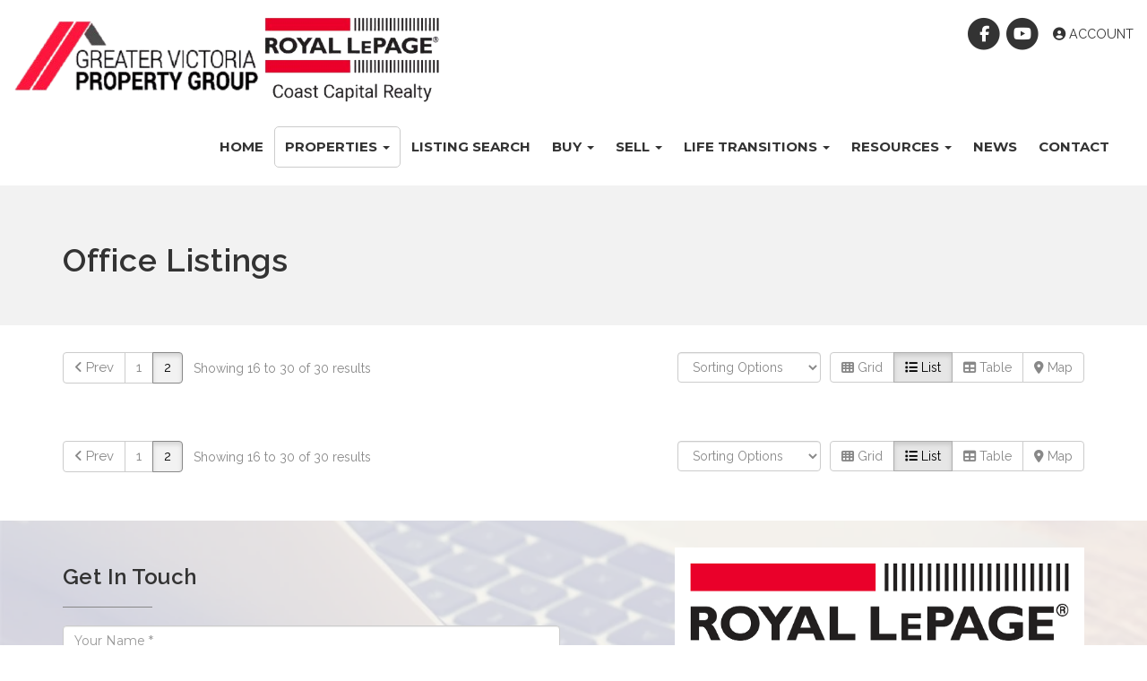

--- FILE ---
content_type: text/html; charset=utf-8
request_url: https://www.greatervictoriapropertygroup.com/office-listings?p=3
body_size: 6893
content:
<!DOCTYPE html>
<html>
<head>
<meta charset="utf-8">
<meta name="viewport" content="width=device-width, initial-scale=1, user-scalable=no">
<meta name="format-detection" content="telephone=no" />




  
  <link href="https://s.realtyninja.com/static/media/blank-favicon.ico" rel="icon" type="image/x-icon" />

  <meta name="google-site-verification" content="uaUq6mVtDRVrW0_RmDf08lMc45jg6WgHqIhntRJesdU" />
    <meta name="description" content="   Our team of experienced, professional REALTORS® is here to help you find the right home to suit your needs, or the right investment property. If you&apos;re selling, we work hard to see you get top dollar, while making the process as stress free as possible. 
   We have all owned multiple properties over the years, and have experience as both investors and landlords. Look no further than the our team when you need to buy or sell in Greater Victoria. We are also happy to refer you to one of our great network of real estate professionals if you&apos;re looking outside our own coverage area." />
    <meta name="keywords" content="Victoria, Saanich, Oak Bay, Langford, REALTOR, agent, Fairfield, Colwood, UVIC, waterfront," />
  <title>Greater Victoria Property Group - Your REALTORS® in Victoria, BC Canada - Office Listings - Page 3</title>

<meta property="og:url" content="https://www.greatervictoriapropertygroup.com/office-listings?p=3"/>
  
    <meta property="og:description" content="   Our team of experienced, professional REALTORS® is here to help you find the right home to suit your needs, or the right investment property. If you&#39;re selling, we work hard to see you get top dollar, while making the process as stress free as possible. 
   We have all owned multiple properties over the years, and have experience as both investors and landlords. Look no further than the our team when you need to buy or sell in Greater Victoria. We are also happy to refer you to one of our great network of real estate professionals if you&#39;re looking outside our own coverage area."/>
    <meta property="og:title" content="Greater Victoria Property Group - Your REALTORS® in Victoria, BC Canada - Office Listings"/>





  <link rel="canonical" href="https://www.greatervictoriapropertygroup.com/office-listings?p=3" />

    <link rel="stylesheet" type="text/css" href="https://s.realtyninja.com/static/rev-06237237/damascus/css/bootstrap-3.4.1.min.css" />
    <link rel="stylesheet" type="text/css" href="https://s.realtyninja.com/static/rev-06237237/css/prod/damascus/common-core.min.css" />
    <link rel="stylesheet" type="text/css" href="https://s.realtyninja.com/static/rev-06237237/css/prod/damascus/common-fancybox.min.css" />
    <link rel="stylesheet" type="text/css" href="https://s.realtyninja.com/static/rev-06237237/css/prod/damascus/common-swiffy.min.css" />
    

    <link href="https://fonts.gstatic.com" rel="preconnect" crossorigin>
    <link rel="stylesheet" type="text/css" href='https://fonts.googleapis.com/css?family=Montserrat:400,700|Raleway:400,400italic,600,600italic,700,700italic' />
    <script src="https://kit.fontawesome.com/b0c3eb69bf.js" crossorigin="anonymous" async></script>
    <link rel="stylesheet" type="text/css" href="https://s.realtyninja.com/static/rev-06237237/css/jquery-ui.min.css" />
    <link rel="stylesheet" type="text/css" href="/customcss/1714501456" />  

    <script src="https://s.realtyninja.com/static/rev-06237237/damascus/js/jquery-3.1.1.min.js"></script>
    <script src="https://s.realtyninja.com/static/rev-06237237/damascus/js/jquery-ui-1.12.1.min.js"></script>
    <script src="https://s.realtyninja.com/static/rev-06237237/damascus/js/bootstrap-3.4.1.min.js"></script>

    
    <script src="https://s.realtyninja.com/static/rev-06237237/js/prod/damascus/common-utils.min.js"></script>
    <script src="https://s.realtyninja.com/static/rev-06237237/js/prod/damascus/common-core.min.js" jsdata='{"pagetype":"static","pageid":785150,"static_url":"https://s.realtyninja.com","apage":"office-listings","blog_url":"news","siteid":8422,"is_damascus":1,"pageurl":"office-listings","theme":"katana","domain":"greatervictoriapropertygroup.com","sitename":"rickhoogendoorn","mapbox_key":"pk.eyJ1IjoicmVhbHR5bmluamFjb20iLCJhIjoiY2wydGsycDVjMDM5bjNjcXZycHdpZ3ZkeCJ9.-VrUrsjBxCBpcSJdUd0xgA"}'></script>
    <script src="https://s.realtyninja.com/static/rev-06237237/js/prod/damascus/common-fancybox.min.js"></script>
    
    <script src="https://s.realtyninja.com/static/rev-06237237/js/prod/damascus/common-jemplates.min.js"></script>






  <!-- Custom Header Code --><!---
<script type="text/javascript">
$(document).ready(function(){
$( ".big-contact-form-container .col-lg-5 .small-divider" ).after( "<div class='custom-contact'><p>Cheri Crause, REALTOR®</p><p class='contact-info-phone'><i class='fa fa-phone'></i> Phone: <a href='tel:+1-250-213-6014'>250-213-6014</a></p><p class='contact-info-email'><i class='fa fa-envelope'></i> <a href='mailto:ccrause@shaw.ca'>EMAIL</a></p> <p>Rick Hoogendoorn, Marketing Manager</p><p class='contact-info-phone'><i class='fa fa-phone'></i> Phone: <a href='tel:+1-250-882-1359'>250-882-1359</a></p><p class='contact-info-email'><i class='fa fa-envelope'></i> <a href='mailto:rick.hoogendoorn@shaw.ca'>EMAIL</a></p> <p>Colevin Crause, PREC* REALTOR®</p><p class='contact-info-phone'><i class='fa fa-phone'></i> Phone: <a href='tel:+1-778-679-6346'>778-679-6346</a></p><p class='contact-info-email'><i class='fa fa-envelope'></i> <a href='mailto:coleccrause@shaw.ca'>EMAIL</a></p></div>" );
});
</script>

---->



</head>



  <body class=" katana  full_katana    damascus  bootstrap_theme vreb office-listings katana static "  id="body">

  <!-- Custom Body Code --><div style="display: none;">
  <div class="custom-contact">
  <b><p>Cheri Crause, REALTOR®</p></b>
  <p class="contact-info-phone"><i class="fa fa-phone"></i> Phone: <a href="tel:+1-250-213-6014">250-213-6014</a></p>
  <p class="contact-info-email"><i class="fa fa-envelope"></i> <a href="mailto:ccrause@shaw.ca">EMAIL</a></p> 
  <b><p>Matthew Walsh, Personal Real Estate Corporation</p></b>
  <p class="contact-info-phone"><i class="fa fa-phone"></i> Phone: <a href="tel:+1-250-727-5707">250-727-5707</a></p><p class="contact-info-email"><i class="fa fa-envelope"></i> <a href="mailto:matthew@mcwproperty.ca">EMAIL</a></p>
  <b><p>Rick Hoogendoorn, Marketing Manager</p></b>
  <p class="contact-info-phone"><i class="fa fa-phone"></i> Phone: <a href="tel:+1-250-882-1359">250-882-1359</a></p><p class="contact-info-email"><i class="fa fa-envelope"></i> <a href="mailto:rick.hoogendoorn@shaw.ca">EMAIL</a></p> 
</div>
  <section class="content-section section-3-col custom-footer">
  <div class="rn-content-block  " style="">
    <div class="container">
      <div class="row">
        <div class="col-lg-4 col-md-4 col-sm-4 col-xs-12 rn-col-1-3">
          <div class="rn-col-1-3-content">
            <h4 class="contact-info-heading-get-in-touch" style="line-height: 1.1; margin-bottom: 20px; letter-spacing: 0.06em; text-transform: uppercase;">SAANICH OFFICE</h4><p class="contact-info-address"><span class="contact-info-address-street" style="display: block;"><span class="fa fa-map-marker"></span> 110-4460 CHATTERTON WAY </span><span class="contact-info-address-city">VICTORIA, </span> <span class="contact-info-address-province">BC </span> <span class="contact-info-address-postal">V8X 5J2 </span></p>
          </div>
        </div>
        <div class="col-lg-4 col-md-4 col-sm-4 col-xs-12 rn-col-2-3">
          <div class="rn-col-2-3-content">
            <h4 class="contact-info-heading-office-info" style="line-height: 1.1; margin-bottom: 20px; letter-spacing: 0.06em; text-transform: uppercase;">OAK BAY OFFICE</h4><p class="contact-info-address"><span class="contact-info-address-street" style="display: block;"><span class="fa fa-map-marker"></span> 2541 ESTEVAN AVENUE </span><span class="contact-info-address-city">VICTORIA, </span> <span class="contact-info-address-province">BC </span> <span class="contact-info-address-postal">V8R 2S6 </span></p>
          </div>
        </div>
        <div class="col-lg-4 col-md-4 col-sm-4 col-xs-12 rn-col-3-3">
          <div class="rn-col-3-3-content">
            <h4 class="contact-info-heading-stay-connected" style="line-height: 1.1; margin-bottom: 20px; letter-spacing: 0.06em; text-transform: uppercase;">WESTSHORE OFFICE <span class="tiny">(LANGFORD)</span></h4><p class="contact-info-address"><span class="contact-info-address-street" style="display: block;"><span class="fa fa-map-marker"></span> 2854 PEATT ROAD </span><span class="contact-info-address-city">VICTORIA, </span> <span class="contact-info-address-province">BC </span> <span class="contact-info-address-postal">V9B 3B6 </span></p>
          </div>
        </div>
      </div>
    </div>
  </div>
</section>
</div>


<div class="clear"></div>

   


    
    
    
    
        
    
    
  <section data-uid="668510335455" data-widgetid="504113" id="rn-504113" class="header-section section-short-header ">

  

  
    
  
  

  



  <header class="header-top">

    <div class="navbar-wrapper  " style="">

    
        <div class="container-fluid navbar-container">  
    

            <nav class="navbar navbar-default navbar-transparent" role="navigation" id="navbar-main">      

            <button type="button" class="navbar-toggle collapsed" data-toggle="collapse" data-target="#navbar">
              <span class="sr-only">Toggle navigation</span>
              <span class="icon-bar"></span>
              <span class="icon-bar"></span>
              <span class="icon-bar"></span>
            </button>

            
                <div class="container-fluid">       
            

                
                    <div class="navbar-header">
                

                <div class="navbar-brand">
                  <div class="">
                    
                      <a href="/"><img class="BE_image" contenteditable="false" id="BE_current_image" src="https://s.realtyninja.com/static/media/med/8422_850994eb_Untitled_design-removebg-preview.png" style="opacity: 1;" /></a>
                    
                  </div>
                </div>

                <!-- <a class="navbar-brand" href="/">
                <h3>Greater Victoria Property Group</h3>Royal LePage Coast Capital Realty</a> -->

                </div>

            
                <div id="header-contact" class="pull-right-lg pull-right-md pull-right-sm">
            

              <span class="header-contact-details">              </span>
              <span class="header-contact-social">                  <a href="https://www.facebook.com/greatervictoriapropertygroup" target="_blank" title="Facebook">
                    <span class="fa-stack fa-lg">
                      <i class="fa fa-circle fa-stack-2x"></i>
                      <i class="fa fa-brands fa-facebook fa-stack-1x"></i>
                    </span>
                  </a>                                
                  <a href="https://www.youtube.com/channel/UCR7qFTzZ58V35CzjlpNKoew" target="_blank" title="YouTube">
                    <span class="fa-stack fa-lg">
                      <i class="fa fa-circle fa-stack-2x"></i>
                      <i class="fa fa-brands fa-youtube fa-stack-1x"></i>
                    </span>
                  </a>                                                                                
               </span>
                  <div class="header-account">
      <a id="account_login_link" href="/account/register" class="account boxlink">  <i class="fa fa-user-circle"></i> Account
</a>
</div>

              </div>

            
                <div id="navbar" class="navbar-collapse collapse">
                    <ul class="nav navbar-nav pull-right-lg pull-right-md pull-right-sm">
            

            
  
    
      <li class="">
        <a href="/">
          Home
        </a>
      </li>
    
    
    

  
        <li class="dropdown active">
            <a href="#" class="dropdown-toggle" data-toggle="dropdown" role="button">
                Properties <span class="caret"></span>
            </a>
            <ul class="dropdown-menu" role="menu">
              
                
                  <li class="">
                      <a href="/featured-properties">
                        Featured Properties
                      </a>
                  </li>
                
              
                
                  <li class="active">
                      <a href="/office-listings">
                        Office Listings
                      </a>
                  </li>
                
              
                
                  <li class="">
                      <a href="/sold-properties">
                        Sold Properties
                      </a>
                  </li>
                
              
            </ul>
    
    

  
    
      <li class="">
        <a href="/listing-search">
          Listing Search
        </a>
      </li>
    
    
    

  
        <li class="dropdown ">
            <a href="#" class="dropdown-toggle" data-toggle="dropdown" role="button">
                Buy <span class="caret"></span>
            </a>
            <ul class="dropdown-menu" role="menu">
              
                
                  <li class="">
                      <a href="/buying-a-home">
                        Buying a Home
                      </a>
                  </li>
                
              
                
                  <li class="">
                      <a href="/mortgage-payment-calculator">
                        Mortgage Payment Calculator
                      </a>
                  </li>
                
              
            </ul>
    
    

  
        <li class="dropdown ">
            <a href="#" class="dropdown-toggle" data-toggle="dropdown" role="button">
                Sell <span class="caret"></span>
            </a>
            <ul class="dropdown-menu" role="menu">
              
                
                  <li class="">
                      <a href="/selling-your-home">
                        Selling Your Home
                      </a>
                  </li>
                
              
                
                  <li class="">
                      <a href="/free-home-evaluation">
                        Free Home Evaluation
                      </a>
                  </li>
                
              
            </ul>
    
    

  
        <li class="dropdown ">
            <a href="#" class="dropdown-toggle" data-toggle="dropdown" role="button">
                Life Transitions <span class="caret"></span>
            </a>
            <ul class="dropdown-menu" role="menu">
              
                
                  <li class="">
                      <a href="/downsizing">
                        Downsizing
                      </a>
                  </li>
                
              
                
                  <li class="">
                      <a href="/relocation">
                        Relocation
                      </a>
                  </li>
                
              
                
                  <li class="">
                      <a href="/seniors">
                        Seniors
                      </a>
                  </li>
                
              
                
                  <li class="">
                      <a href="/caregiving">
                        Caregiving
                      </a>
                  </li>
                
              
                
                  <li class="">
                      <a href="/estate-planning">
                        Estate Planning
                      </a>
                  </li>
                
              
            </ul>
    
    

  
        <li class="dropdown ">
            <a href="#" class="dropdown-toggle" data-toggle="dropdown" role="button">
                Resources <span class="caret"></span>
            </a>
            <ul class="dropdown-menu" role="menu">
              
                
                  <li class="">
                      <a href="/mls-stats">
                        MLS Stats
                      </a>
                  </li>
                
              
                
                  <li class="">
                      <a href="/videos">
                        Videos
                      </a>
                  </li>
                
              
                
                  <li class="">
                      <a href="/ricks-books">
                        Rick&#39;s Books
                      </a>
                  </li>
                
              
                
                  <li class="">
                      <a href="/your-real-estate-investing-year-in-review">
                        Your Real Estate Investing Year In Review
                      </a>
                  </li>
                
              
            </ul>
    
    

  
    
      <li class="">
        <a href="/news">
          News
        </a>
      </li>
    
    
    

  
    
      <li class="">
        <a href="/contact">
          Contact
        </a>
      </li>
    
    
    












                

                
                
              </ul>
            </div>

            </div>
        </nav>

      </div>
    </div>
  </header>

</section>


    
    
    
    
        
    
    <section data-uid="6043544046957" data-widgetid="504114" id="rn-504114" class="content-section section-1-col  page-title">
  

  
  

  


  
  <div class="rn-content-block  " style="background-color:#F2F2F2;">
    <div class="container">
      <div class="row">
      	<div class="col-lg-12 col-md-12 col-sm-12 col-xs-12 rn-col-1-1">
        	<div class="rn-col-1-1-content">
        		<h1>Office Listings</h1>
        	</div>
        </div>
      </div>
    </div>
  </div>
</section>

    
    
    
    
        
    
    <section data-uid="2217929280109" data-widgetid="504115" id="rn-504115" class="content-section section-listings   " style="">
  

  
  

  



  
    
    

      
      <div class="listings-wrapper ">
    <div class="search-results-top-controls-wrapper">
      <div class="container">
        <div class="row">
          <div class="col-lg-6 col-md-6 col-sm-12 col-xs-12 paging-container">
            
                <nav class="mls-search-results-paging">

  <ul class="pagination">


  
    <li>
      <a href="https://www.greatervictoriapropertygroup.com/office-listings?p=1#rn-504115" aria-label="Previous">
        <span aria-hidden="true"><i class="fa fa-angle-left"></i> Prev</span>
      </a>
    </li>
  

  

    
      
    

    

    

    
      
    

          <li >
        <a href="https://www.greatervictoriapropertygroup.com/office-listings?p=1#rn-504115">1</a>
      </li>
          <li class="active">
        <a href="https://www.greatervictoriapropertygroup.com/office-listings?p=2#rn-504115">2</a>
      </li>
    

    

  
  </ul>

</nav>
<div class="search-results-paging-count">

Showing 16 to 30 of 30 results

</div>

            
          </div>
          <div class="col-lg-6 col-md-6 col-sm-12 col-xs-12">
            <div class="btn-group search-results-view-changer" role="group">
 <button type="button" class="btn btn-default button-grid "><i class="fa fa-th"></i> Grid</button>
 <button type="button" class="btn btn-default button-list active"><i class="fa fa-list"></i> List</button>
 <button type="button" class="btn btn-default button-table "><i class="fa fa-table"></i> Table</button>
 <button type="button" class="btn btn-default button-map "><i class="fa fa-map-marker"></i> Map</button>
</div>

            
<div class="form-group search-results-sort-order">
 <select name="sortorder" form="sortorder" id="sortorder" class="form-control">
  <option value="">Sorting Options</option>

  <option value="listdate-desc" >Date Added: Newest to Oldest</option>
  <option value="listdate-asc" >Date Added: Oldest to Newest</option>

  <option value="listprice-desc" >Price: Highest to Lowest</option>
  <option value="listprice-asc" >Price: Lowest to Highest</option>
  <option value="floorarea-grand-total-desc" >Sq. Ft.: Largest to Smallest</option>
  <option value="floorarea-grand-total-asc" >Sq. Ft.: Smallest to Largest</option>
  <option value="totalbedrooms-desc" >Beds: Most to Least</option>
  <option value="totalbedrooms-asc" >Beds: Least to Most</option>
  <option value="totalbaths-desc" >Baths: Most to Least</option>
  <option value="totalbaths-asc" >Baths: Least to Most</option>
  <option value="approxyear-built-desc" >Year Built: Newest to Oldest</option>
  <option value="approxyear-built-asc" >Year Built: Oldest to Newest</option>
 </select>
</div>

          </div>
        </div>
      </div>
    </div>

        <div class="search-results-grid-view-wrapper">
      <div class="container">
        <div class="row" id="listing-item-container">
            
                <div class="search-results-list-view-wrapper">

    

</div>

            
        </div>
      </div>
    </div>


    <div class="search-results-bottom-controls-wrapper">
      <div class="container">
        <div class="row">
          <div class="col-lg-6 col-md-6 col-sm-12 col-xs-12 paging-container">
            <nav class="mls-search-results-paging">

  <ul class="pagination">


  
    <li>
      <a href="https://www.greatervictoriapropertygroup.com/office-listings?p=1#rn-504115" aria-label="Previous">
        <span aria-hidden="true"><i class="fa fa-angle-left"></i> Prev</span>
      </a>
    </li>
  

  

    
      
    

    

    

    
      
    

          <li >
        <a href="https://www.greatervictoriapropertygroup.com/office-listings?p=1#rn-504115">1</a>
      </li>
          <li class="active">
        <a href="https://www.greatervictoriapropertygroup.com/office-listings?p=2#rn-504115">2</a>
      </li>
    

    

  
  </ul>

</nav>
<div class="search-results-paging-count">

Showing 16 to 30 of 30 results

</div>

          </div>
          <div class="col-lg-6 col-md-6 col-sm-12 col-xs-12">
            <div class="btn-group search-results-view-changer" role="group">
 <button type="button" class="btn btn-default button-grid "><i class="fa fa-th"></i> Grid</button>
 <button type="button" class="btn btn-default button-list active"><i class="fa fa-list"></i> List</button>
 <button type="button" class="btn btn-default button-table "><i class="fa fa-table"></i> Table</button>
 <button type="button" class="btn btn-default button-map "><i class="fa fa-map-marker"></i> Map</button>
</div>

            
<div class="form-group search-results-sort-order">
 <select name="sortorder" form="sortorder" id="sortorder" class="form-control">
  <option value="">Sorting Options</option>

  <option value="listdate-desc" >Date Added: Newest to Oldest</option>
  <option value="listdate-asc" >Date Added: Oldest to Newest</option>

  <option value="listprice-desc" >Price: Highest to Lowest</option>
  <option value="listprice-asc" >Price: Lowest to Highest</option>
  <option value="floorarea-grand-total-desc" >Sq. Ft.: Largest to Smallest</option>
  <option value="floorarea-grand-total-asc" >Sq. Ft.: Smallest to Largest</option>
  <option value="totalbedrooms-desc" >Beds: Most to Least</option>
  <option value="totalbedrooms-asc" >Beds: Least to Most</option>
  <option value="totalbaths-desc" >Baths: Most to Least</option>
  <option value="totalbaths-asc" >Baths: Least to Most</option>
  <option value="approxyear-built-desc" >Year Built: Newest to Oldest</option>
  <option value="approxyear-built-asc" >Year Built: Oldest to Newest</option>
 </select>
</div>

          </div>
        </div>
      </div>
    </div>
    
    <div class="mls-msg-container container">
      <div class="row">
        <p id="no_results" class="centered-text  ">There are currently no listings on this page, please check back shortly.</p>
      </div>
    </div>
    
    
    </div>
    <script src="https://s.realtyninja.com/static/rev-06237237/js/listings.js" type="text/javascript"></script>    
</section>


    
    
    
    
        
    
    <section data-uid="1604618173697" data-widgetid="529226" id="rn-529226" class="content-section section-form   " style="">
  

  
  

  


  
  <div class="big-contact-form-wrapper">
    <div class="container">
      <div class="big-contact-form-container">
        <form novalidate="" class="f-katana"  id="bigcontactform" name="bigcontactform">
          <input type="hidden" name="widgetid" value="529226">
          <div class="row">
            
            <div class="col-lg-6 col-md-6 col-sm-6 col-xs-12">
            
              
                <input type="hidden" name="formtype" value="contactform">
<h3 class="">Get In Touch</h3>
<div class="small-divider"></div>
<div class="formContent">
  <div class="form-group">
    <input name="name" type="text" id="name" placeholder="Your Name *" class="form-control">
   </div>
  <div class="form-group">
    <input name="email" type="email" id="email" placeholder="Your Email *" class="form-control">
  </div>
  <div class="form-group">
    <input name="phone" type="tel" id="phone" placeholder="Your Phone" class="form-control">
  </div>
  <div class="form-group">
    <textarea name="message" id="message" placeholder="Your Message *" class="form-control"></textarea>
  </div>
  
  <input type="hidden" name="js_on" class="js_on" value="0" />
  <button class="btn btn-secondary" type="submit">Send Message</button>
</div>

              
              
              
                <div class="alert alert-success invisible" role="alert">
                  <strong>Thank You!</strong> We've received your message and will follow up shortly.
              
              </div>

            </div>
            
              <div class="col-lg-5 col-lg-offset-1 col-md-5 col-md-offset-1 col-sm-6 col-xs-12">
                <div class="contact-info-container">                    <h3 class="contact-info-name">Greater Victoria Property Group</h3>                    <p class="contact-info-brokerage">Royal LePage Coast Capital Realty</p>                  
                  <p class="contact-info-contact-image">
                    <img src="https://s.realtyninja.com/static/media/med/8422_34b47f9b_RLP-R_Coast_Capital_logo-full_colour-RGB-1280px.png" />
                  </p>                  <p class="contact-info-address">                    <span class="contact-info-address-street"><i class="fa fa-map-marker"></i> 108-1841 Oak Bay Ave&nbsp;</span>                    <span class="contact-info-address-city">Victoria,&nbsp;</span>                    <span class="contact-info-address-province">BC&nbsp;</span>                    <span class="contact-info-address-postal">V8R 1C4&nbsp;</span>                  </p>
                </div>
                <div class="small-divider"></div>                  <p class="contact-info-phone"><i class="fa fa-phone"></i> Phone: <a href="tel:+1-250-882-1359">250-882-1359</a></p>                  <p class="contact-info-email"><i class="fa fa-envelope"></i> <a href="mailto:rick.hoogendoorn@shaw.ca">rick.hoogendoorn@shaw.ca</a></p>                <div class="contact-info-social">                  <a href="https://www.facebook.com/greatervictoriapropertygroup" target="_blank" title="Facebook">
                    <span class="fa-stack fa-lg">
                      <i class="fa fa-circle fa-stack-2x"></i>
                      <i class="fa fa-brands fa-facebook fa-stack-1x"></i>
                    </span>
                  </a>                                  <a href="https://www.youtube.com/channel/UCR7qFTzZ58V35CzjlpNKoew" target="_blank" title="YouTube">
                    <span class="fa-stack fa-lg">
                      <i class="fa fa-circle fa-stack-2x"></i>
                      <i class="fa fa-brands fa-youtube fa-stack-1x"></i>
                    </span>
                  </a>
              </div>
                </div>
              
            </div>
        </form>
      </div>
    </div>
  </div>
</section>

    
    
    
    
        
    
    
<section data-uid="2659912962282" data-widgetid="504116" id="rn-504116" class="footer-section  rn-invert-colors " style="background-color:#2f2f2f;">


  
    

  
  
    
  

  

      
    <!--footer editarea test-->
  <div class="rn-content-block section-custom-footer">
        <div class="container">
          <div class="row">
            <div class="col-lg-12 col-md-12 col-sm-12 col-xs-12">
              
                <img class="img_center" contenteditable="false" src="https://s.realtyninja.com/static/media/med/8422_0015a1c7_entry-129-gvpg_logo.jpg?width=387&dpr=2" style="opacity: 1; width: 387px; height: auto;" />
              
            </div>
          </div>
        </div>
      </div>
  <!--end of footer editarea test-->

  
  <footer id="footer-disclaimer">
    <div class="container">
      <div class="row">
        <div class="col-lg-9 col-md-9">
            <p>MLS® property information is provided under copyright© by the Vancouver Island Real Estate Board and Victoria Real Estate Board. The information is from sources deemed reliable, but should not be relied upon without independent verification. - Listing data updated on January 20, 2026.</p>
        </div>
        <div class="col-lg-3 col-md-3">
          <p class="powered-by-realtyninja"><a href="https://www.realtyninja.com?ref=rnwebsitefooter" target="_blank"><span style="display:block !important; visibility:visible !important;">
            
              Real Estate Website by RealtyNinja
            
            </span>
          </a></p>
          <p class="privacy-policy"><a href="/privacy">Privacy Policy</a></p>
        </div>
      </div>
    </div>
  </footer>
</section>



   
<div class="scroll-top-wrapper ">
  <span class="scroll-top-inner">
    <i class="fa fa-2x fa-arrow-circle-up"></i>
  </span>
</div>


    


<!-- Carousel JS -->
<script type="text/javascript">
$(document).ready(function(){

     $("#bg-fade-carousel").carousel({
         interval : 5000,
         pause: "hover"
     });
     $("#testimonials-carousel").carousel({
         interval : 10000,
         pause: "hover"
     });

});
</script>
<!-- Back to Top JS -->

<script type="text/javascript">
$(function(){
  $(document).on( 'scroll', function(){
    if ($(window).scrollTop() > 1500) {
      $('.scroll-top-wrapper').addClass('show');
    } else {
      $('.scroll-top-wrapper').removeClass('show');
    }
  });
  $('.scroll-top-wrapper').on('click', scrollToTop);
});
function scrollToTop() {
  verticalOffset = typeof(verticalOffset) != 'undefined' ? verticalOffset : 0;
  element = $('body');
  offset = element.offset();
  offsetTop = offset.top;
  $('html, body').animate({scrollTop: offsetTop}, 500, 'linear');
}
</script>


<!-- FitVid JS -->

<script>
 $(document).ready(function(){
   $("body").fitVids({
     ignore: '.ignorevid',
     customSelector: "iframe[src^='http://www.vopenhouse.ca'], iframe[src^='https://www.vopenhouse.ca'], iframe[src^='http://www.seevirtual360.com'], iframe[src^='https://www.seevirtual360.com'], iframe[src^='http://my.matterport.com'], iframe[src^='https://my.matterport.com']"
   });
 });
</script>



<script type="text/javascript">
$('.carousel.slide').carousel();
</script>


<!-- Fancybox Options -->

<script>
$(document).ready(function() {
    $(".fancybox-thumb").fancybox({
      prevEffect  : 'fade',
      nextEffect  : 'fade',
      helpers : {
        title : {
          type: 'inside'
        },
        thumbs  : {
          width : 75,
          height  : 75,
          source : function( item ) {
              return item.href.concat('?height=75&dpr=2&optimize=high');
          }
        }
      }
    });
  
    $(".fancybox-launch-gallery").click(function() {
        $(".fancybox-thumb").eq(0).trigger('click');    
    });
  
});
</script>

<!-- Launch login based on param -->

<script>
$(document).ready(function() {
    var uri = new miuri(window.location.href);
    if (uri.query('login') == 1) {
      $("#account_login_link").trigger('click');
    } else if (uri.query('login') == 2) {
      $("#account_login_link").attr("href", '/account/login');
      $("#account_login_link").trigger('click');
    } else if (uri.query('ss') == 1) {
      var url = removeParameterFromUrl(location.href, 'ss');
      history.replaceState({}, document.title, url);
      $(".ss_subscribe:first").trigger('click');
    }
});
</script>







<!-- Custom Footer Code -->
 
   <script>
  $(".custom-footer").insertAfter(".big-contact-form-container");
  $(".custom-contact").insertAfter(".big-contact-form-container .col-lg-5 .small-divider");
</script>
 

  </body>
</html>






--- FILE ---
content_type: text/css; charset=UTF-8
request_url: https://www.greatervictoriapropertygroup.com/customcss/1714501456
body_size: 457
content:
.big-contact-form-container .contact-info-name,.big-contact-form-container .contact-info-brokerage,.big-contact-form-container .contact-info-phone,.big-contact-form-container .contact-info-email,.agents-form-wrapper{display:none}.section-form{background:url(https://s.realtyninja.com/static/media/med/8422_9d06da3d_col4.jpg);background-size:cover;background-repeat:no-repeat;background-position:center center;background-attachment:fixed}.big-contact-form-wrapper{background:rgba(255,255,255,.8)}.custom-contact .contact-info-email{margin-bottom:20px}.big-contact-form-container .col-lg-5 .contact-info-address{display:none}.custom-contact p{font-size:14px!important}.custom-contact .contact-info-email{margin-left:20px;display:inline-block}.custom-contact .contact-info-phone{display:inline-block}.custom-contact a,.custom-contact .contact-info-email .fa,.custom-contact .contact-info-phone .fa,.custom-footer .fa{color:#FF163E}.big-contact-form-container .contact-info-social .fa-circle,.rn-invert-colors .big-contact-form-container .contact-info-social .fa-circle{color:#FF163E}.big-contact-form-container .btn{color:#fff;background:#FF163E;border:1px solid #FF163E;outline:0;transition:all .3s ease-in-out}.big-contact-form-container .btn:hover{color:#FF163E;background:#fff}.agent-headshot img{object-position:top center}